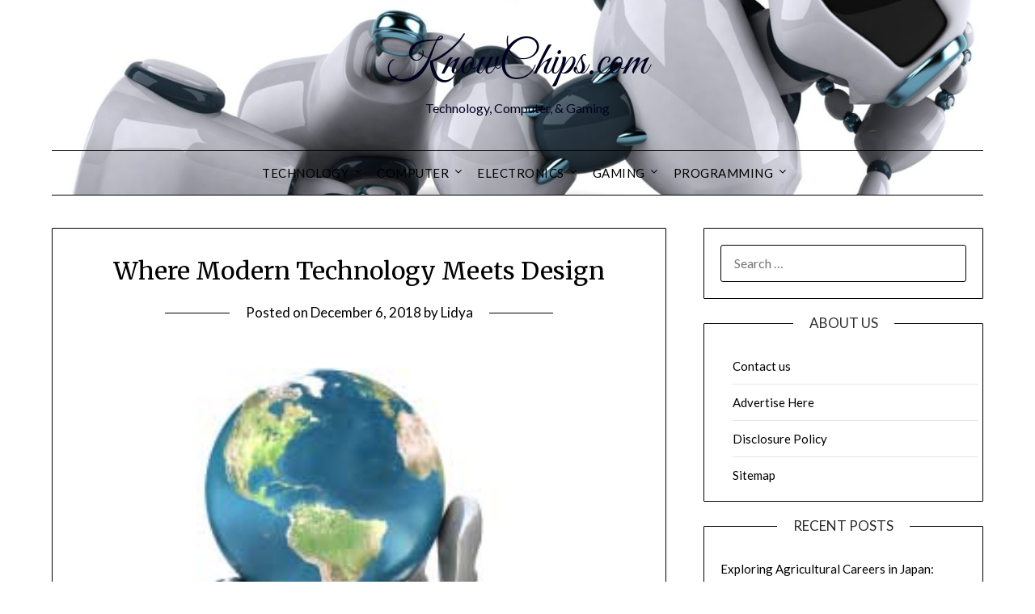

--- FILE ---
content_type: text/html; charset=UTF-8
request_url: https://www.knowchips.com/where-modern-technology-meets-design-3.html
body_size: 15459
content:
<!doctype html>
	<html lang="en-US">
	<head>
		<meta charset="UTF-8">
		<meta name="viewport" content="width=device-width, initial-scale=1">
		<link rel="profile" href="https://gmpg.org/xfn/11">
		<meta name='robots' content='index, follow, max-image-preview:large, max-snippet:-1, max-video-preview:-1' />

	<!-- This site is optimized with the Yoast SEO plugin v26.6 - https://yoast.com/wordpress/plugins/seo/ -->
	<title>Where Modern Technology Meets Design - KnowChips.com</title>
	<link rel="canonical" href="https://www.knowchips.com/where-modern-technology-meets-design-3.html" />
	<meta property="og:locale" content="en_US" />
	<meta property="og:type" content="article" />
	<meta property="og:title" content="Where Modern Technology Meets Design - KnowChips.com" />
	<meta property="og:description" content="TCV partners with CEOs and founders of public and private development-stage technology corporations as they attempt to achieve market leadership. Attacks compromising the information techniques and data safety of each non-public and public organizations have elevated alarmingly in recent years. Jacobs&#8217; cyber security consultants apply a variety of technologies, processes, and practices to guard knowledge..." />
	<meta property="og:url" content="https://www.knowchips.com/where-modern-technology-meets-design-3.html" />
	<meta property="og:site_name" content="KnowChips.com" />
	<meta property="article:published_time" content="2018-12-06T22:02:50+00:00" />
	<meta property="og:image" content="http://2.bp.blogspot.com/-ymP55iOzOgI/TevNz-die0I/AAAAAAAABIQ/chh5TAQbF4I/s1600/Assistive+technology.jpg" />
	<meta name="author" content="Lidya" />
	<meta name="twitter:card" content="summary_large_image" />
	<meta name="twitter:label1" content="Written by" />
	<meta name="twitter:data1" content="Lidya" />
	<meta name="twitter:label2" content="Est. reading time" />
	<meta name="twitter:data2" content="2 minutes" />
	<script type="application/ld+json" class="yoast-schema-graph">{"@context":"https://schema.org","@graph":[{"@type":"WebPage","@id":"https://www.knowchips.com/where-modern-technology-meets-design-3.html","url":"https://www.knowchips.com/where-modern-technology-meets-design-3.html","name":"Where Modern Technology Meets Design - KnowChips.com","isPartOf":{"@id":"https://www.knowchips.com/#website"},"primaryImageOfPage":{"@id":"https://www.knowchips.com/where-modern-technology-meets-design-3.html#primaryimage"},"image":{"@id":"https://www.knowchips.com/where-modern-technology-meets-design-3.html#primaryimage"},"thumbnailUrl":"http://2.bp.blogspot.com/-ymP55iOzOgI/TevNz-die0I/AAAAAAAABIQ/chh5TAQbF4I/s1600/Assistive+technology.jpg","datePublished":"2018-12-06T22:02:50+00:00","author":{"@id":"https://www.knowchips.com/#/schema/person/bfc046daf7ede66afcfde84f1e2cf8ef"},"breadcrumb":{"@id":"https://www.knowchips.com/where-modern-technology-meets-design-3.html#breadcrumb"},"inLanguage":"en-US","potentialAction":[{"@type":"ReadAction","target":["https://www.knowchips.com/where-modern-technology-meets-design-3.html"]}]},{"@type":"ImageObject","inLanguage":"en-US","@id":"https://www.knowchips.com/where-modern-technology-meets-design-3.html#primaryimage","url":"http://2.bp.blogspot.com/-ymP55iOzOgI/TevNz-die0I/AAAAAAAABIQ/chh5TAQbF4I/s1600/Assistive+technology.jpg","contentUrl":"http://2.bp.blogspot.com/-ymP55iOzOgI/TevNz-die0I/AAAAAAAABIQ/chh5TAQbF4I/s1600/Assistive+technology.jpg"},{"@type":"BreadcrumbList","@id":"https://www.knowchips.com/where-modern-technology-meets-design-3.html#breadcrumb","itemListElement":[{"@type":"ListItem","position":1,"name":"Home","item":"https://www.knowchips.com/"},{"@type":"ListItem","position":2,"name":"Where Modern Technology Meets Design"}]},{"@type":"WebSite","@id":"https://www.knowchips.com/#website","url":"https://www.knowchips.com/","name":"KnowChips.com","description":"Technology, Computer, &amp; Gaming","potentialAction":[{"@type":"SearchAction","target":{"@type":"EntryPoint","urlTemplate":"https://www.knowchips.com/?s={search_term_string}"},"query-input":{"@type":"PropertyValueSpecification","valueRequired":true,"valueName":"search_term_string"}}],"inLanguage":"en-US"},{"@type":"Person","@id":"https://www.knowchips.com/#/schema/person/bfc046daf7ede66afcfde84f1e2cf8ef","name":"Lidya","image":{"@type":"ImageObject","inLanguage":"en-US","@id":"https://www.knowchips.com/#/schema/person/image/","url":"https://secure.gravatar.com/avatar/04db4b0b305a75ca176267764b002fd69c4756ed10a406255e915058c267bf2e?s=96&d=mm&r=g","contentUrl":"https://secure.gravatar.com/avatar/04db4b0b305a75ca176267764b002fd69c4756ed10a406255e915058c267bf2e?s=96&d=mm&r=g","caption":"Lidya"},"url":"https://www.knowchips.com/author/lidya"}]}</script>
	<!-- / Yoast SEO plugin. -->


<link rel='dns-prefetch' href='//fonts.googleapis.com' />
<link rel="alternate" type="application/rss+xml" title="KnowChips.com &raquo; Feed" href="https://www.knowchips.com/feed" />
<link rel="alternate" title="oEmbed (JSON)" type="application/json+oembed" href="https://www.knowchips.com/wp-json/oembed/1.0/embed?url=https%3A%2F%2Fwww.knowchips.com%2Fwhere-modern-technology-meets-design-3.html" />
<link rel="alternate" title="oEmbed (XML)" type="text/xml+oembed" href="https://www.knowchips.com/wp-json/oembed/1.0/embed?url=https%3A%2F%2Fwww.knowchips.com%2Fwhere-modern-technology-meets-design-3.html&#038;format=xml" />
<style id='wp-img-auto-sizes-contain-inline-css' type='text/css'>
img:is([sizes=auto i],[sizes^="auto," i]){contain-intrinsic-size:3000px 1500px}
/*# sourceURL=wp-img-auto-sizes-contain-inline-css */
</style>
<style id='wp-emoji-styles-inline-css' type='text/css'>

	img.wp-smiley, img.emoji {
		display: inline !important;
		border: none !important;
		box-shadow: none !important;
		height: 1em !important;
		width: 1em !important;
		margin: 0 0.07em !important;
		vertical-align: -0.1em !important;
		background: none !important;
		padding: 0 !important;
	}
/*# sourceURL=wp-emoji-styles-inline-css */
</style>
<style id='wp-block-library-inline-css' type='text/css'>
:root{--wp-block-synced-color:#7a00df;--wp-block-synced-color--rgb:122,0,223;--wp-bound-block-color:var(--wp-block-synced-color);--wp-editor-canvas-background:#ddd;--wp-admin-theme-color:#007cba;--wp-admin-theme-color--rgb:0,124,186;--wp-admin-theme-color-darker-10:#006ba1;--wp-admin-theme-color-darker-10--rgb:0,107,160.5;--wp-admin-theme-color-darker-20:#005a87;--wp-admin-theme-color-darker-20--rgb:0,90,135;--wp-admin-border-width-focus:2px}@media (min-resolution:192dpi){:root{--wp-admin-border-width-focus:1.5px}}.wp-element-button{cursor:pointer}:root .has-very-light-gray-background-color{background-color:#eee}:root .has-very-dark-gray-background-color{background-color:#313131}:root .has-very-light-gray-color{color:#eee}:root .has-very-dark-gray-color{color:#313131}:root .has-vivid-green-cyan-to-vivid-cyan-blue-gradient-background{background:linear-gradient(135deg,#00d084,#0693e3)}:root .has-purple-crush-gradient-background{background:linear-gradient(135deg,#34e2e4,#4721fb 50%,#ab1dfe)}:root .has-hazy-dawn-gradient-background{background:linear-gradient(135deg,#faaca8,#dad0ec)}:root .has-subdued-olive-gradient-background{background:linear-gradient(135deg,#fafae1,#67a671)}:root .has-atomic-cream-gradient-background{background:linear-gradient(135deg,#fdd79a,#004a59)}:root .has-nightshade-gradient-background{background:linear-gradient(135deg,#330968,#31cdcf)}:root .has-midnight-gradient-background{background:linear-gradient(135deg,#020381,#2874fc)}:root{--wp--preset--font-size--normal:16px;--wp--preset--font-size--huge:42px}.has-regular-font-size{font-size:1em}.has-larger-font-size{font-size:2.625em}.has-normal-font-size{font-size:var(--wp--preset--font-size--normal)}.has-huge-font-size{font-size:var(--wp--preset--font-size--huge)}.has-text-align-center{text-align:center}.has-text-align-left{text-align:left}.has-text-align-right{text-align:right}.has-fit-text{white-space:nowrap!important}#end-resizable-editor-section{display:none}.aligncenter{clear:both}.items-justified-left{justify-content:flex-start}.items-justified-center{justify-content:center}.items-justified-right{justify-content:flex-end}.items-justified-space-between{justify-content:space-between}.screen-reader-text{border:0;clip-path:inset(50%);height:1px;margin:-1px;overflow:hidden;padding:0;position:absolute;width:1px;word-wrap:normal!important}.screen-reader-text:focus{background-color:#ddd;clip-path:none;color:#444;display:block;font-size:1em;height:auto;left:5px;line-height:normal;padding:15px 23px 14px;text-decoration:none;top:5px;width:auto;z-index:100000}html :where(.has-border-color){border-style:solid}html :where([style*=border-top-color]){border-top-style:solid}html :where([style*=border-right-color]){border-right-style:solid}html :where([style*=border-bottom-color]){border-bottom-style:solid}html :where([style*=border-left-color]){border-left-style:solid}html :where([style*=border-width]){border-style:solid}html :where([style*=border-top-width]){border-top-style:solid}html :where([style*=border-right-width]){border-right-style:solid}html :where([style*=border-bottom-width]){border-bottom-style:solid}html :where([style*=border-left-width]){border-left-style:solid}html :where(img[class*=wp-image-]){height:auto;max-width:100%}:where(figure){margin:0 0 1em}html :where(.is-position-sticky){--wp-admin--admin-bar--position-offset:var(--wp-admin--admin-bar--height,0px)}@media screen and (max-width:600px){html :where(.is-position-sticky){--wp-admin--admin-bar--position-offset:0px}}

/*# sourceURL=wp-block-library-inline-css */
</style><style id='wp-block-heading-inline-css' type='text/css'>
h1:where(.wp-block-heading).has-background,h2:where(.wp-block-heading).has-background,h3:where(.wp-block-heading).has-background,h4:where(.wp-block-heading).has-background,h5:where(.wp-block-heading).has-background,h6:where(.wp-block-heading).has-background{padding:1.25em 2.375em}h1.has-text-align-left[style*=writing-mode]:where([style*=vertical-lr]),h1.has-text-align-right[style*=writing-mode]:where([style*=vertical-rl]),h2.has-text-align-left[style*=writing-mode]:where([style*=vertical-lr]),h2.has-text-align-right[style*=writing-mode]:where([style*=vertical-rl]),h3.has-text-align-left[style*=writing-mode]:where([style*=vertical-lr]),h3.has-text-align-right[style*=writing-mode]:where([style*=vertical-rl]),h4.has-text-align-left[style*=writing-mode]:where([style*=vertical-lr]),h4.has-text-align-right[style*=writing-mode]:where([style*=vertical-rl]),h5.has-text-align-left[style*=writing-mode]:where([style*=vertical-lr]),h5.has-text-align-right[style*=writing-mode]:where([style*=vertical-rl]),h6.has-text-align-left[style*=writing-mode]:where([style*=vertical-lr]),h6.has-text-align-right[style*=writing-mode]:where([style*=vertical-rl]){rotate:180deg}
/*# sourceURL=https://www.knowchips.com/wp-includes/blocks/heading/style.min.css */
</style>
<style id='wp-block-tag-cloud-inline-css' type='text/css'>
.wp-block-tag-cloud{box-sizing:border-box}.wp-block-tag-cloud.aligncenter{justify-content:center;text-align:center}.wp-block-tag-cloud a{display:inline-block;margin-right:5px}.wp-block-tag-cloud span{display:inline-block;margin-left:5px;text-decoration:none}:root :where(.wp-block-tag-cloud.is-style-outline){display:flex;flex-wrap:wrap;gap:1ch}:root :where(.wp-block-tag-cloud.is-style-outline a){border:1px solid;font-size:unset!important;margin-right:0;padding:1ch 2ch;text-decoration:none!important}
/*# sourceURL=https://www.knowchips.com/wp-includes/blocks/tag-cloud/style.min.css */
</style>
<style id='wp-block-paragraph-inline-css' type='text/css'>
.is-small-text{font-size:.875em}.is-regular-text{font-size:1em}.is-large-text{font-size:2.25em}.is-larger-text{font-size:3em}.has-drop-cap:not(:focus):first-letter{float:left;font-size:8.4em;font-style:normal;font-weight:100;line-height:.68;margin:.05em .1em 0 0;text-transform:uppercase}body.rtl .has-drop-cap:not(:focus):first-letter{float:none;margin-left:.1em}p.has-drop-cap.has-background{overflow:hidden}:root :where(p.has-background){padding:1.25em 2.375em}:where(p.has-text-color:not(.has-link-color)) a{color:inherit}p.has-text-align-left[style*="writing-mode:vertical-lr"],p.has-text-align-right[style*="writing-mode:vertical-rl"]{rotate:180deg}
/*# sourceURL=https://www.knowchips.com/wp-includes/blocks/paragraph/style.min.css */
</style>
<style id='global-styles-inline-css' type='text/css'>
:root{--wp--preset--aspect-ratio--square: 1;--wp--preset--aspect-ratio--4-3: 4/3;--wp--preset--aspect-ratio--3-4: 3/4;--wp--preset--aspect-ratio--3-2: 3/2;--wp--preset--aspect-ratio--2-3: 2/3;--wp--preset--aspect-ratio--16-9: 16/9;--wp--preset--aspect-ratio--9-16: 9/16;--wp--preset--color--black: #000000;--wp--preset--color--cyan-bluish-gray: #abb8c3;--wp--preset--color--white: #ffffff;--wp--preset--color--pale-pink: #f78da7;--wp--preset--color--vivid-red: #cf2e2e;--wp--preset--color--luminous-vivid-orange: #ff6900;--wp--preset--color--luminous-vivid-amber: #fcb900;--wp--preset--color--light-green-cyan: #7bdcb5;--wp--preset--color--vivid-green-cyan: #00d084;--wp--preset--color--pale-cyan-blue: #8ed1fc;--wp--preset--color--vivid-cyan-blue: #0693e3;--wp--preset--color--vivid-purple: #9b51e0;--wp--preset--gradient--vivid-cyan-blue-to-vivid-purple: linear-gradient(135deg,rgb(6,147,227) 0%,rgb(155,81,224) 100%);--wp--preset--gradient--light-green-cyan-to-vivid-green-cyan: linear-gradient(135deg,rgb(122,220,180) 0%,rgb(0,208,130) 100%);--wp--preset--gradient--luminous-vivid-amber-to-luminous-vivid-orange: linear-gradient(135deg,rgb(252,185,0) 0%,rgb(255,105,0) 100%);--wp--preset--gradient--luminous-vivid-orange-to-vivid-red: linear-gradient(135deg,rgb(255,105,0) 0%,rgb(207,46,46) 100%);--wp--preset--gradient--very-light-gray-to-cyan-bluish-gray: linear-gradient(135deg,rgb(238,238,238) 0%,rgb(169,184,195) 100%);--wp--preset--gradient--cool-to-warm-spectrum: linear-gradient(135deg,rgb(74,234,220) 0%,rgb(151,120,209) 20%,rgb(207,42,186) 40%,rgb(238,44,130) 60%,rgb(251,105,98) 80%,rgb(254,248,76) 100%);--wp--preset--gradient--blush-light-purple: linear-gradient(135deg,rgb(255,206,236) 0%,rgb(152,150,240) 100%);--wp--preset--gradient--blush-bordeaux: linear-gradient(135deg,rgb(254,205,165) 0%,rgb(254,45,45) 50%,rgb(107,0,62) 100%);--wp--preset--gradient--luminous-dusk: linear-gradient(135deg,rgb(255,203,112) 0%,rgb(199,81,192) 50%,rgb(65,88,208) 100%);--wp--preset--gradient--pale-ocean: linear-gradient(135deg,rgb(255,245,203) 0%,rgb(182,227,212) 50%,rgb(51,167,181) 100%);--wp--preset--gradient--electric-grass: linear-gradient(135deg,rgb(202,248,128) 0%,rgb(113,206,126) 100%);--wp--preset--gradient--midnight: linear-gradient(135deg,rgb(2,3,129) 0%,rgb(40,116,252) 100%);--wp--preset--font-size--small: 13px;--wp--preset--font-size--medium: 20px;--wp--preset--font-size--large: 36px;--wp--preset--font-size--x-large: 42px;--wp--preset--spacing--20: 0.44rem;--wp--preset--spacing--30: 0.67rem;--wp--preset--spacing--40: 1rem;--wp--preset--spacing--50: 1.5rem;--wp--preset--spacing--60: 2.25rem;--wp--preset--spacing--70: 3.38rem;--wp--preset--spacing--80: 5.06rem;--wp--preset--shadow--natural: 6px 6px 9px rgba(0, 0, 0, 0.2);--wp--preset--shadow--deep: 12px 12px 50px rgba(0, 0, 0, 0.4);--wp--preset--shadow--sharp: 6px 6px 0px rgba(0, 0, 0, 0.2);--wp--preset--shadow--outlined: 6px 6px 0px -3px rgb(255, 255, 255), 6px 6px rgb(0, 0, 0);--wp--preset--shadow--crisp: 6px 6px 0px rgb(0, 0, 0);}:where(.is-layout-flex){gap: 0.5em;}:where(.is-layout-grid){gap: 0.5em;}body .is-layout-flex{display: flex;}.is-layout-flex{flex-wrap: wrap;align-items: center;}.is-layout-flex > :is(*, div){margin: 0;}body .is-layout-grid{display: grid;}.is-layout-grid > :is(*, div){margin: 0;}:where(.wp-block-columns.is-layout-flex){gap: 2em;}:where(.wp-block-columns.is-layout-grid){gap: 2em;}:where(.wp-block-post-template.is-layout-flex){gap: 1.25em;}:where(.wp-block-post-template.is-layout-grid){gap: 1.25em;}.has-black-color{color: var(--wp--preset--color--black) !important;}.has-cyan-bluish-gray-color{color: var(--wp--preset--color--cyan-bluish-gray) !important;}.has-white-color{color: var(--wp--preset--color--white) !important;}.has-pale-pink-color{color: var(--wp--preset--color--pale-pink) !important;}.has-vivid-red-color{color: var(--wp--preset--color--vivid-red) !important;}.has-luminous-vivid-orange-color{color: var(--wp--preset--color--luminous-vivid-orange) !important;}.has-luminous-vivid-amber-color{color: var(--wp--preset--color--luminous-vivid-amber) !important;}.has-light-green-cyan-color{color: var(--wp--preset--color--light-green-cyan) !important;}.has-vivid-green-cyan-color{color: var(--wp--preset--color--vivid-green-cyan) !important;}.has-pale-cyan-blue-color{color: var(--wp--preset--color--pale-cyan-blue) !important;}.has-vivid-cyan-blue-color{color: var(--wp--preset--color--vivid-cyan-blue) !important;}.has-vivid-purple-color{color: var(--wp--preset--color--vivid-purple) !important;}.has-black-background-color{background-color: var(--wp--preset--color--black) !important;}.has-cyan-bluish-gray-background-color{background-color: var(--wp--preset--color--cyan-bluish-gray) !important;}.has-white-background-color{background-color: var(--wp--preset--color--white) !important;}.has-pale-pink-background-color{background-color: var(--wp--preset--color--pale-pink) !important;}.has-vivid-red-background-color{background-color: var(--wp--preset--color--vivid-red) !important;}.has-luminous-vivid-orange-background-color{background-color: var(--wp--preset--color--luminous-vivid-orange) !important;}.has-luminous-vivid-amber-background-color{background-color: var(--wp--preset--color--luminous-vivid-amber) !important;}.has-light-green-cyan-background-color{background-color: var(--wp--preset--color--light-green-cyan) !important;}.has-vivid-green-cyan-background-color{background-color: var(--wp--preset--color--vivid-green-cyan) !important;}.has-pale-cyan-blue-background-color{background-color: var(--wp--preset--color--pale-cyan-blue) !important;}.has-vivid-cyan-blue-background-color{background-color: var(--wp--preset--color--vivid-cyan-blue) !important;}.has-vivid-purple-background-color{background-color: var(--wp--preset--color--vivid-purple) !important;}.has-black-border-color{border-color: var(--wp--preset--color--black) !important;}.has-cyan-bluish-gray-border-color{border-color: var(--wp--preset--color--cyan-bluish-gray) !important;}.has-white-border-color{border-color: var(--wp--preset--color--white) !important;}.has-pale-pink-border-color{border-color: var(--wp--preset--color--pale-pink) !important;}.has-vivid-red-border-color{border-color: var(--wp--preset--color--vivid-red) !important;}.has-luminous-vivid-orange-border-color{border-color: var(--wp--preset--color--luminous-vivid-orange) !important;}.has-luminous-vivid-amber-border-color{border-color: var(--wp--preset--color--luminous-vivid-amber) !important;}.has-light-green-cyan-border-color{border-color: var(--wp--preset--color--light-green-cyan) !important;}.has-vivid-green-cyan-border-color{border-color: var(--wp--preset--color--vivid-green-cyan) !important;}.has-pale-cyan-blue-border-color{border-color: var(--wp--preset--color--pale-cyan-blue) !important;}.has-vivid-cyan-blue-border-color{border-color: var(--wp--preset--color--vivid-cyan-blue) !important;}.has-vivid-purple-border-color{border-color: var(--wp--preset--color--vivid-purple) !important;}.has-vivid-cyan-blue-to-vivid-purple-gradient-background{background: var(--wp--preset--gradient--vivid-cyan-blue-to-vivid-purple) !important;}.has-light-green-cyan-to-vivid-green-cyan-gradient-background{background: var(--wp--preset--gradient--light-green-cyan-to-vivid-green-cyan) !important;}.has-luminous-vivid-amber-to-luminous-vivid-orange-gradient-background{background: var(--wp--preset--gradient--luminous-vivid-amber-to-luminous-vivid-orange) !important;}.has-luminous-vivid-orange-to-vivid-red-gradient-background{background: var(--wp--preset--gradient--luminous-vivid-orange-to-vivid-red) !important;}.has-very-light-gray-to-cyan-bluish-gray-gradient-background{background: var(--wp--preset--gradient--very-light-gray-to-cyan-bluish-gray) !important;}.has-cool-to-warm-spectrum-gradient-background{background: var(--wp--preset--gradient--cool-to-warm-spectrum) !important;}.has-blush-light-purple-gradient-background{background: var(--wp--preset--gradient--blush-light-purple) !important;}.has-blush-bordeaux-gradient-background{background: var(--wp--preset--gradient--blush-bordeaux) !important;}.has-luminous-dusk-gradient-background{background: var(--wp--preset--gradient--luminous-dusk) !important;}.has-pale-ocean-gradient-background{background: var(--wp--preset--gradient--pale-ocean) !important;}.has-electric-grass-gradient-background{background: var(--wp--preset--gradient--electric-grass) !important;}.has-midnight-gradient-background{background: var(--wp--preset--gradient--midnight) !important;}.has-small-font-size{font-size: var(--wp--preset--font-size--small) !important;}.has-medium-font-size{font-size: var(--wp--preset--font-size--medium) !important;}.has-large-font-size{font-size: var(--wp--preset--font-size--large) !important;}.has-x-large-font-size{font-size: var(--wp--preset--font-size--x-large) !important;}
/*# sourceURL=global-styles-inline-css */
</style>

<style id='classic-theme-styles-inline-css' type='text/css'>
/*! This file is auto-generated */
.wp-block-button__link{color:#fff;background-color:#32373c;border-radius:9999px;box-shadow:none;text-decoration:none;padding:calc(.667em + 2px) calc(1.333em + 2px);font-size:1.125em}.wp-block-file__button{background:#32373c;color:#fff;text-decoration:none}
/*# sourceURL=/wp-includes/css/classic-themes.min.css */
</style>
<link rel='stylesheet' id='minimalist-writer-parent-style-css' href='https://www.knowchips.com/wp-content/themes/minimalistblogger/style.css?ver=6.9' type='text/css' media='all' />
<link rel='stylesheet' id='minimalist-writer-css' href='https://www.knowchips.com/wp-content/themes/minimalist-writer/style.css?ver=1.3' type='text/css' media='all' />
<link rel='stylesheet' id='Great Vibes-css' href='https://www.knowchips.com/wp-content/fonts/4583849f87dd5fec6e0340c330df18ff.css?ver=6.9' type='text/css' media='all' />
<link rel='stylesheet' id='font-awesome-css' href='https://www.knowchips.com/wp-content/themes/minimalistblogger/css/font-awesome.min.css?ver=6.9' type='text/css' media='all' />
<link rel='stylesheet' id='minimalistblogger-style-css' href='https://www.knowchips.com/wp-content/themes/minimalist-writer/style.css?ver=6.9' type='text/css' media='all' />
<link rel='stylesheet' id='minimalistblogger-google-fonts-css' href='//fonts.googleapis.com/css?family=Lato%3A300%2C400%2C700%2C900%7CMerriweather%3A400%2C700&#038;ver=6.9' type='text/css' media='all' />
<script type="text/javascript" src="https://www.knowchips.com/wp-includes/js/jquery/jquery.min.js?ver=3.7.1" id="jquery-core-js"></script>
<script type="text/javascript" src="https://www.knowchips.com/wp-includes/js/jquery/jquery-migrate.min.js?ver=3.4.1" id="jquery-migrate-js"></script>
<link rel="https://api.w.org/" href="https://www.knowchips.com/wp-json/" /><link rel="alternate" title="JSON" type="application/json" href="https://www.knowchips.com/wp-json/wp/v2/posts/188" /><link rel="EditURI" type="application/rsd+xml" title="RSD" href="https://www.knowchips.com/xmlrpc.php?rsd" />
<meta name="generator" content="WordPress 6.9" />
<link rel='shortlink' href='https://www.knowchips.com/?p=188' />

		<style type="text/css">
									body, .site, .swidgets-wrap h3, .post-data-text { background: ; }
			.site-title a, .site-description { color: ; }
			.sheader { background-color: ; }
			.super-menu, #smobile-menu, .primary-menu, .primary-menu ul li ul.children, .primary-menu ul li ul.sub-menu { background-color: ; }
			.main-navigation ul li a, .main-navigation ul li .sub-arrow, .super-menu .toggle-mobile-menu,.toggle-mobile-menu:before, .mobile-menu-active .smenu-hide { color: ; }
			#smobile-menu.show .main-navigation ul ul.children.active, #smobile-menu.show .main-navigation ul ul.sub-menu.active, #smobile-menu.show .main-navigation ul li, .smenu-hide.toggle-mobile-menu.menu-toggle, #smobile-menu.show .main-navigation ul li, .primary-menu ul li ul.children li, .primary-menu ul li ul.sub-menu li, .primary-menu .pmenu, .super-menu { border-color: ; border-bottom-color: ; }
			#secondary .widget h3, #secondary .widget h3 a, #secondary .widget h4, #secondary .widget h1, #secondary .widget h2, #secondary .widget h5, #secondary .widget h6 { color: ; }
			#secondary .widget a, #secondary a, #secondary .widget li a , #secondary span.sub-arrow{ color: ; }
			#secondary, #secondary .widget, #secondary .widget p, #secondary .widget li, .widget time.rpwe-time.published { color: ; }
			#secondary .swidgets-wrap, #secondary .widget ul li, .featured-sidebar .search-field { border-color: ; }
			.site-info, .footer-column-three input.search-submit, .footer-column-three p, .footer-column-three li, .footer-column-three td, .footer-column-three th, .footer-column-three caption { color: ; }
			.footer-column-three h3, .footer-column-three h4, .footer-column-three h5, .footer-column-three h6, .footer-column-three h1, .footer-column-three h2, .footer-column-three h4, .footer-column-three h3 a { color: ; }
			.footer-column-three a, .footer-column-three li a, .footer-column-three .widget a, .footer-column-three .sub-arrow { color: ; }
			.footer-column-three h3:after { background: ; }
			.site-info, .widget ul li, .footer-column-three input.search-field, .footer-column-three input.search-submit { border-color: ; }
			.site-footer { background-color: ; }
			.archive .page-header h1, .blogposts-list h2 a, .blogposts-list h2 a:hover, .blogposts-list h2 a:active, .search-results h1.page-title { color: ; }
			.blogposts-list .post-data-text, .blogposts-list .post-data-text a{ color: ; }
			.blog .tag-cat-container, .blog .tag-cat-container a, .blogposts-list p { color: ; }
			.page-numbers li a, .blogposts-list .blogpost-button { background: ; }
			.page-numbers li a, .blogposts-list .blogpost-button, span.page-numbers.dots, .page-numbers.current, .page-numbers li a:hover { color: ; }
			.blog .tag-cat-container a, .archive .page-header h1, .search-results h1.page-title, .blogposts-list.fbox, span.page-numbers.dots, .page-numbers li a, .page-numbers.current { border-color: ; }
			.blogposts-list .post-data-divider { background: ; }
			.page .comments-area .comment-author, .page .comments-area .comment-author a, .page .comments-area .comments-title, .page .content-area h1, .page .content-area h2, .page .content-area h3, .page .content-area h4, .page .content-area h5, .page .content-area h6, .page .content-area th, .single  .comments-area .comment-author, .single .comments-area .comment-author a, .single .comments-area .comments-title, .single .content-area h1, .single .content-area h2, .single .content-area h3, .single .content-area h4, .single .content-area h5, .single .content-area h6, .single .content-area th, .search-no-results h1, .error404 h1 { color: ; }
			.single .post-data-text, .page .post-data-text, .page .post-data-text a, .single .post-data-text a, .comments-area .comment-meta .comment-metadata a { color: ; }
			.page .content-area p, .page article, .page .content-area table, .page .content-area dd, .page .content-area dt, .page .content-area address, .page .content-area .entry-content, .page .content-area li, .page .content-area ol, .single .content-area p, .single article, .single .content-area table, .single .content-area dd, .single .content-area dt, .single .content-area address, .single .entry-content, .single .content-area li, .single .content-area ol, .search-no-results .page-content p { color: ; }
			.single .tag-cat-container a, .page .tag-cat-container a, .single .entry-content a, .page .entry-content a, .comment-content a, .comments-area .reply a, .logged-in-as a, .comments-area .comment-respond a { color: ; }
			.comments-area p.form-submit input { background: ; }
			.error404 .page-content p, .error404 input.search-submit, .search-no-results input.search-submit { color: ; }
			.page .tag-cat-container a, .single .tag-cat-container a,.page .comments-area, .page article.fbox, .page article tr, .page .comments-area ol.comment-list ol.children li, .page .comments-area ol.comment-list .comment, .single .comments-area, .single article.fbox, .single article tr, .comments-area ol.comment-list ol.children li, .comments-area ol.comment-list .comment, .error404 main#main, .error404 .search-form label, .search-no-results .search-form label, .error404 input.search-submit, .search-no-results input.search-submit, .error404 main#main, .search-no-results section.fbox.no-results.not-found{ border-color: ; }
			.single .post-data-divider, .page .post-data-divider { background: ; }
			.single .comments-area p.form-submit input, .page .comments-area p.form-submit input { color: ; }
			.bottom-header-wrapper { padding-top: px; }
			.bottom-header-wrapper { padding-bottom: px; }
			.bottom-header-wrapper { background: ; }
			.bottom-header-wrapper *{ color: ; }
			.header-widget a, .header-widget li a, .header-widget i.fa { color: ; }
			.header-widget, .header-widget p, .header-widget li, .header-widget .textwidget { color: ; }
			.header-widget .widget-title, .header-widget h1, .header-widget h3, .header-widget h2, .header-widget h4, .header-widget h5, .header-widget h6{ color: ; }
			.header-widget.swidgets-wrap, .header-widget ul li, .header-widget .search-field { border-color: ; }
		</style>
	
		<style type="text/css">
			body, 
			.site, 
			.swidgets-wrap h3, 
			.post-data-text { background: ; }

			.site-title a, 
			.site-description { color: ; }

			.sheader { background:  }
		</style>
			<style type="text/css">
			.sheader {
				background-image: url(https://www.knowchips.com/wp-content/uploads/2025/04/cropped-dream-house-2.jpg);
				background-size: cover;
			}



			
			https://www.knowchips.com/wp-content/uploads/2025/04/cropped-dream-house-2.jpg"
							.site-title a,
				.site-description {
					color: #000000;
				}
					</style>
		<link rel="icon" href="https://www.knowchips.com/wp-content/uploads/2018/05/cropped-t-32x32.png" sizes="32x32" />
<link rel="icon" href="https://www.knowchips.com/wp-content/uploads/2018/05/cropped-t-192x192.png" sizes="192x192" />
<link rel="apple-touch-icon" href="https://www.knowchips.com/wp-content/uploads/2018/05/cropped-t-180x180.png" />
<meta name="msapplication-TileImage" content="https://www.knowchips.com/wp-content/uploads/2018/05/cropped-t-270x270.png" />
	</head>

	<body class="wp-singular post-template-default single single-post postid-188 single-format-standard wp-theme-minimalistblogger wp-child-theme-minimalist-writer header-image">
		<div id="page" class="site">

			<header id="masthead" class="sheader site-header clearfix">
				<div class="content-wrap">
					
					
						<div class="site-branding">

														<p class="site-title"><a href="https://www.knowchips.com/" rel="home">KnowChips.com</a></p>
														<p class="site-description">Technology, Computer, &amp; Gaming</p>
							
					</div><!-- .site-branding -->

					
			</div>
			<nav id="primary-site-navigation" class="primary-menu main-navigation clearfix">

				<a href="#" id="pull" class="smenu-hide toggle-mobile-menu menu-toggle" aria-controls="secondary-menu" aria-expanded="false">Menu					
				</a>


				<div class="content-wrap text-center">
					<div class="center-main-menu">


						<div class="menu-secondary-menu-container"><ul id="primary-menu" class="pmenu"><li id="menu-item-1126" class="menu-item menu-item-type-taxonomy menu-item-object-category menu-item-has-children menu-item-1126"><a href="https://www.knowchips.com/category/technology">Technology</a>
<ul class="sub-menu">
	<li id="menu-item-1128" class="menu-item menu-item-type-taxonomy menu-item-object-category menu-item-1128"><a href="https://www.knowchips.com/category/science-and-technology">science and technology</a></li>
	<li id="menu-item-1129" class="menu-item menu-item-type-taxonomy menu-item-object-category menu-item-1129"><a href="https://www.knowchips.com/category/tech">tech</a></li>
	<li id="menu-item-1130" class="menu-item menu-item-type-taxonomy menu-item-object-category menu-item-1130"><a href="https://www.knowchips.com/category/tech-news">tech news</a></li>
	<li id="menu-item-1132" class="menu-item menu-item-type-taxonomy menu-item-object-category menu-item-1132"><a href="https://www.knowchips.com/category/technology-definition">technology definition</a></li>
</ul>
</li>
<li id="menu-item-133" class="menu-item menu-item-type-taxonomy menu-item-object-category menu-item-has-children menu-item-133"><a href="https://www.knowchips.com/category/computer">Computer</a>
<ul class="sub-menu">
	<li id="menu-item-134" class="menu-item menu-item-type-taxonomy menu-item-object-category menu-item-134"><a href="https://www.knowchips.com/category/computer/computer-product">computer product</a></li>
	<li id="menu-item-136" class="menu-item menu-item-type-taxonomy menu-item-object-category menu-item-136"><a href="https://www.knowchips.com/category/computer/laptop-article">laptop article</a></li>
	<li id="menu-item-137" class="menu-item menu-item-type-taxonomy menu-item-object-category menu-item-137"><a href="https://www.knowchips.com/category/computer/notebook-article">notebook article</a></li>
	<li id="menu-item-138" class="menu-item menu-item-type-taxonomy menu-item-object-category menu-item-138"><a href="https://www.knowchips.com/category/computer/pc-article">pc article</a></li>
	<li id="menu-item-135" class="menu-item menu-item-type-taxonomy menu-item-object-category menu-item-135"><a href="https://www.knowchips.com/category/computer/computer-services">computer services</a></li>
</ul>
</li>
<li id="menu-item-139" class="menu-item menu-item-type-taxonomy menu-item-object-category menu-item-has-children menu-item-139"><a href="https://www.knowchips.com/category/electronics">Electronics</a>
<ul class="sub-menu">
	<li id="menu-item-143" class="menu-item menu-item-type-taxonomy menu-item-object-category menu-item-143"><a href="https://www.knowchips.com/category/electronics/e-commerce">e commerce</a></li>
	<li id="menu-item-140" class="menu-item menu-item-type-taxonomy menu-item-object-category menu-item-140"><a href="https://www.knowchips.com/category/electronics/artificial-intelligence">artificial intelligence</a></li>
	<li id="menu-item-141" class="menu-item menu-item-type-taxonomy menu-item-object-category menu-item-141"><a href="https://www.knowchips.com/category/electronics/computer-hardware">computer hardware</a></li>
	<li id="menu-item-142" class="menu-item menu-item-type-taxonomy menu-item-object-category menu-item-142"><a href="https://www.knowchips.com/category/electronics/computer-software">computer software</a></li>
</ul>
</li>
<li id="menu-item-144" class="menu-item menu-item-type-taxonomy menu-item-object-category current-post-ancestor menu-item-has-children menu-item-144"><a href="https://www.knowchips.com/category/gaming">Gaming</a>
<ul class="sub-menu">
	<li id="menu-item-147" class="menu-item menu-item-type-taxonomy menu-item-object-category current-post-ancestor current-menu-parent current-post-parent menu-item-147"><a href="https://www.knowchips.com/category/gaming/gaming-gadgets">gaming gadgets</a></li>
	<li id="menu-item-149" class="menu-item menu-item-type-taxonomy menu-item-object-category menu-item-149"><a href="https://www.knowchips.com/category/gaming/pc-gaming">PC Gaming</a></li>
	<li id="menu-item-146" class="menu-item menu-item-type-taxonomy menu-item-object-category menu-item-146"><a href="https://www.knowchips.com/category/gaming/games">games</a></li>
	<li id="menu-item-145" class="menu-item menu-item-type-taxonomy menu-item-object-category menu-item-145"><a href="https://www.knowchips.com/category/gaming/free-games">free games</a></li>
	<li id="menu-item-148" class="menu-item menu-item-type-taxonomy menu-item-object-category menu-item-148"><a href="https://www.knowchips.com/category/gaming/online-games">online games</a></li>
</ul>
</li>
<li id="menu-item-150" class="menu-item menu-item-type-taxonomy menu-item-object-category menu-item-has-children menu-item-150"><a href="https://www.knowchips.com/category/programming">Programming</a>
<ul class="sub-menu">
	<li id="menu-item-152" class="menu-item menu-item-type-taxonomy menu-item-object-category menu-item-152"><a href="https://www.knowchips.com/category/programming/programming-languages">programming languages</a></li>
	<li id="menu-item-151" class="menu-item menu-item-type-taxonomy menu-item-object-category menu-item-151"><a href="https://www.knowchips.com/category/programming/computer-programming">computer programming</a></li>
	<li id="menu-item-153" class="menu-item menu-item-type-taxonomy menu-item-object-category menu-item-153"><a href="https://www.knowchips.com/category/programming/programming-software">programming software</a></li>
</ul>
</li>
</ul></div>						
						
												</div>
				</div>

			</nav><!-- #primary-site-navigation -->

			<div class="super-menu clearfix">
				<div class="super-menu-inner">
					<a href="#" id="pull" class="toggle-mobile-menu menu-toggle" aria-controls="secondary-menu" aria-expanded="false">Menu</a>
									</div>
			</div>

			<div id="mobile-menu-overlay"></div>

		</header>


					<!-- Image banner -->
			
		<!-- / Image banner -->

	


<div class="content-wrap">

	
		<!-- Upper widgets -->
		<div class="header-widgets-wrapper">
			
			
					</div>
		<!-- / Upper widgets -->
	
</div>

<div id="content" class="site-content clearfix">
	<div class="content-wrap">

<div id="primary" class="featured-content content-area">
	<main id="main" class="site-main">

		
<article id="post-188" class="posts-entry fbox post-188 post type-post status-publish format-standard hentry category-gaming-gadgets tag-design tag-meets tag-modern tag-technology tag-where">
			<header class="entry-header">
		<h1 class="entry-title">Where Modern Technology Meets Design</h1>		<div class="entry-meta">
			<div class="blog-data-wrapper">
				<div class="post-data-divider"></div>
				<div class="post-data-positioning">
					<div class="post-data-text">
						<span class="posted-on">Posted on <a href="https://www.knowchips.com/where-modern-technology-meets-design-3.html" rel="bookmark"><time class="entry-date published" datetime="2018-12-06T22:02:50+00:00">December 6, 2018</time><time class="updated" datetime="2018-05-24T07:41:42+00:00">May 24, 2018</time></a></span><span class="byline"> by <span class="author vcard"><a class="url fn n" href="https://www.knowchips.com/author/lidya">Lidya</a></span></span>					</div>
				</div>
			</div>
		</div><!-- .entry-meta -->
			</header><!-- .entry-header -->

	<div class="entry-content">
		<p><img decoding="async" class='wp-post-image' style='float:left;margin-right:10px;' src="https://2.bp.blogspot.com/-ymP55iOzOgI/TevNz-die0I/AAAAAAAABIQ/chh5TAQbF4I/s1600/Assistive+technology.jpg" width="1026px" alt="technology">TCV partners with CEOs and founders of public and private development-stage technology corporations as they attempt to achieve market leadership. Attacks compromising the information techniques and data safety of each non-public and public organizations have elevated alarmingly in recent years. Jacobs&#8217; cyber security consultants apply a variety of technologies, processes, and practices to guard knowledge centers, networks, and laptop techniques from attack, harm, or unauthorized access. We&#8217;re adept at working with traditional safety architectures in addition to meeting the challenges posed by virtualized and cloud-computing environments. Jacobs&#8217; specialists develop and apply identification management and access management methods; allow cross-domain solutions; perform vulnerability analysis and penetration testing; and certify and accredit the security energy of programs. As well as, in contrast to most cyber security suppliers, we additionally tune systems for best performance.</p>
<p>The state of Alaska understands that safety is a follow that requires a cycle of enchancment with a view to keep forward of malicious actors and unintended outcomes. On Could 10th, the Alaska Home State Affairs Committee known as a listening to on election safety with the goal of analyzing how the state can continue to keep up the integrity of its election system and the arrogance of its voters. Alaska already practices a solid technique of defense-in-depth to guard its IT programs, and I really useful two-factor authentication as a technique to withstand phishing attempts, warned of the possibly crippling impacts of ransomware, and identified free companies to help ensure that respectable visitors to the reporting website usually are not impeded by malicious site visitors generated by a DDoS assault.</p>
<p>Our purchasers must make sure that the sea programs they create are protected, environment friendly, and effective, so they appear to us to provide high quality, worth, and integrity in the work that we ship. Jacobs focuses on providing our shoppers with help in the growth, testing, analysis, and upkeep of their sea-based defense applied sciences.</p>
<p>Governments can strain technology firms toward humane business models by together with the negative externalities of attention extraction on their steadiness sheets, and creating better protections for shoppers. We are advising governments on sensible policies and better user protections.</p>
<p>Optimistic assumptions are made by proponents of ideologies reminiscent of transhumanism and singularitarianism , which view technological improvement as usually having useful effects for the society and the human situation. In these ideologies, technological development is morally good.</p>
<p>Innovation is born out of analysis and knowledge. The consumer technology industry depends on CTA for reducing-edge market research and ahead-wanting trade standards. Financial markets and world economies flip to CTA as the authoritative source for complete and timely intelligence.</p>

		
		<div class="tag-cat-container">
			<span class="tag-cat-container-strings"> Category:</span> <a href="https://www.knowchips.com/category/gaming/gaming-gadgets" rel="category tag">gaming gadgets</a>		</div>
	</div><!-- .entry-content -->
</article><!-- #post-188 -->
<div class="mb_singlepost_nav">
	<nav class="navigation post-navigation" aria-label="Posts">
		<h2 class="screen-reader-text">Post navigation</h2>
		<div class="nav-links"><div class="nav-previous"><a href="https://www.knowchips.com/technology-articles-technological-news-5.html" rel="prev">← Technology Articles, Technological News</a></div><div class="nav-next"><a href="https://www.knowchips.com/residence-4.html" rel="next">Residence →</a></div></div>
	</nav></div>
	</main><!-- #main -->
</div><!-- #primary -->


<aside id="secondary" class="featured-sidebar widget-area">
	<section id="search-2" class="fbox swidgets-wrap widget widget_search"><form role="search" method="get" class="search-form" action="https://www.knowchips.com/">
				<label>
					<span class="screen-reader-text">Search for:</span>
					<input type="search" class="search-field" placeholder="Search &hellip;" value="" name="s" />
				</label>
				<input type="submit" class="search-submit" value="Search" />
			</form></section><section id="nav_menu-2" class="fbox swidgets-wrap widget widget_nav_menu"><div class="swidget"><div class="sidebar-title-border"><h3 class="widget-title">About Us</h3></div></div><div class="menu-about-us-container"><ul id="menu-about-us" class="menu"><li id="menu-item-17" class="menu-item menu-item-type-post_type menu-item-object-page menu-item-17"><a href="https://www.knowchips.com/contact-us">Contact us</a></li>
<li id="menu-item-16" class="menu-item menu-item-type-post_type menu-item-object-page menu-item-16"><a href="https://www.knowchips.com/advertise-here">Advertise Here</a></li>
<li id="menu-item-15" class="menu-item menu-item-type-post_type menu-item-object-page menu-item-15"><a href="https://www.knowchips.com/disclosure-policy">Disclosure Policy</a></li>
<li id="menu-item-14" class="menu-item menu-item-type-post_type menu-item-object-page menu-item-14"><a href="https://www.knowchips.com/sitemap">Sitemap</a></li>
</ul></div></section>
		<section id="recent-posts-2" class="fbox swidgets-wrap widget widget_recent_entries">
		<div class="swidget"><div class="sidebar-title-border"><h3 class="widget-title">Recent Posts</h3></div></div>
		<ul>
											<li>
					<a href="https://www.knowchips.com/exploring-agricultural-careers-in-japan-farming-opportunities-and-rural-living.html">Exploring Agricultural Careers in Japan: Farming Opportunities and Rural Living</a>
									</li>
											<li>
					<a href="https://www.knowchips.com/smart-ways-to-grow-your-revenue-as-a-hosting-reseller.html">Smart Ways to Grow Your Revenue as a Hosting Reseller</a>
									</li>
											<li>
					<a href="https://www.knowchips.com/understanding-the-importance-of-battery-recycling.html">Understanding the Importance of Battery Recycling</a>
									</li>
											<li>
					<a href="https://www.knowchips.com/top-marketing-tips-to-grow-your-reseller-hosting-brand.html">Top Marketing Tips to Grow Your Reseller Hosting Brand</a>
									</li>
											<li>
					<a href="https://www.knowchips.com/investing-in-your-hr-career-understanding-entry-level-qualifications.html">Investing in Your HR Career: Understanding Entry-Level Qualifications</a>
									</li>
											<li>
					<a href="https://www.knowchips.com/the-bitter-sweetness-of-working-in-japan-challenges-and-how-foreign-workers-adapt.html">The Bitter Sweetness of Working in Japan: Challenges and How Foreign Workers Adapt!</a>
									</li>
											<li>
					<a href="https://www.knowchips.com/12-best-practices-for-creating-an-effective-employee-onboarding-process.html">12 Best Practices for Creating an Effective Employee Onboarding Process</a>
									</li>
											<li>
					<a href="https://www.knowchips.com/understanding-data-cabling-a-beginners-guide-to-network-infrastructure.html">Understanding Data Cabling: A Beginner’s Guide to Network Infrastructure</a>
									</li>
											<li>
					<a href="https://www.knowchips.com/should-you-choose-a-new-domain-extension-for-your-website.html">Should You Choose a New Domain Extension For Your Website?</a>
									</li>
											<li>
					<a href="https://www.knowchips.com/essential-dedicated-hosting-features-for-your-website.html">Essential Dedicated Hosting Features For Your Website</a>
									</li>
					</ul>

		</section><section id="archives-2" class="fbox swidgets-wrap widget widget_archive"><div class="swidget"><div class="sidebar-title-border"><h3 class="widget-title">Archives</h3></div></div>		<label class="screen-reader-text" for="archives-dropdown-2">Archives</label>
		<select id="archives-dropdown-2" name="archive-dropdown">
			
			<option value="">Select Month</option>
				<option value='https://www.knowchips.com/2026/01'> January 2026 </option>
	<option value='https://www.knowchips.com/2025/11'> November 2025 </option>
	<option value='https://www.knowchips.com/2025/09'> September 2025 </option>
	<option value='https://www.knowchips.com/2025/07'> July 2025 </option>
	<option value='https://www.knowchips.com/2025/03'> March 2025 </option>
	<option value='https://www.knowchips.com/2025/01'> January 2025 </option>
	<option value='https://www.knowchips.com/2024/12'> December 2024 </option>
	<option value='https://www.knowchips.com/2024/11'> November 2024 </option>
	<option value='https://www.knowchips.com/2024/10'> October 2024 </option>
	<option value='https://www.knowchips.com/2024/07'> July 2024 </option>
	<option value='https://www.knowchips.com/2024/05'> May 2024 </option>
	<option value='https://www.knowchips.com/2024/03'> March 2024 </option>
	<option value='https://www.knowchips.com/2024/02'> February 2024 </option>
	<option value='https://www.knowchips.com/2024/01'> January 2024 </option>
	<option value='https://www.knowchips.com/2023/09'> September 2023 </option>
	<option value='https://www.knowchips.com/2023/06'> June 2023 </option>
	<option value='https://www.knowchips.com/2022/12'> December 2022 </option>
	<option value='https://www.knowchips.com/2022/11'> November 2022 </option>
	<option value='https://www.knowchips.com/2022/10'> October 2022 </option>
	<option value='https://www.knowchips.com/2022/09'> September 2022 </option>
	<option value='https://www.knowchips.com/2022/08'> August 2022 </option>
	<option value='https://www.knowchips.com/2022/06'> June 2022 </option>
	<option value='https://www.knowchips.com/2022/05'> May 2022 </option>
	<option value='https://www.knowchips.com/2022/04'> April 2022 </option>
	<option value='https://www.knowchips.com/2022/03'> March 2022 </option>
	<option value='https://www.knowchips.com/2022/02'> February 2022 </option>
	<option value='https://www.knowchips.com/2022/01'> January 2022 </option>
	<option value='https://www.knowchips.com/2021/12'> December 2021 </option>
	<option value='https://www.knowchips.com/2021/11'> November 2021 </option>
	<option value='https://www.knowchips.com/2021/10'> October 2021 </option>
	<option value='https://www.knowchips.com/2021/09'> September 2021 </option>
	<option value='https://www.knowchips.com/2021/08'> August 2021 </option>
	<option value='https://www.knowchips.com/2021/07'> July 2021 </option>
	<option value='https://www.knowchips.com/2021/06'> June 2021 </option>
	<option value='https://www.knowchips.com/2021/05'> May 2021 </option>
	<option value='https://www.knowchips.com/2021/04'> April 2021 </option>
	<option value='https://www.knowchips.com/2021/03'> March 2021 </option>
	<option value='https://www.knowchips.com/2021/02'> February 2021 </option>
	<option value='https://www.knowchips.com/2021/01'> January 2021 </option>
	<option value='https://www.knowchips.com/2020/12'> December 2020 </option>
	<option value='https://www.knowchips.com/2020/11'> November 2020 </option>
	<option value='https://www.knowchips.com/2020/10'> October 2020 </option>
	<option value='https://www.knowchips.com/2020/09'> September 2020 </option>
	<option value='https://www.knowchips.com/2020/08'> August 2020 </option>
	<option value='https://www.knowchips.com/2020/07'> July 2020 </option>
	<option value='https://www.knowchips.com/2020/06'> June 2020 </option>
	<option value='https://www.knowchips.com/2020/05'> May 2020 </option>
	<option value='https://www.knowchips.com/2020/04'> April 2020 </option>
	<option value='https://www.knowchips.com/2020/03'> March 2020 </option>
	<option value='https://www.knowchips.com/2020/02'> February 2020 </option>
	<option value='https://www.knowchips.com/2020/01'> January 2020 </option>
	<option value='https://www.knowchips.com/2019/12'> December 2019 </option>
	<option value='https://www.knowchips.com/2019/11'> November 2019 </option>
	<option value='https://www.knowchips.com/2019/10'> October 2019 </option>
	<option value='https://www.knowchips.com/2019/09'> September 2019 </option>
	<option value='https://www.knowchips.com/2019/08'> August 2019 </option>
	<option value='https://www.knowchips.com/2019/07'> July 2019 </option>
	<option value='https://www.knowchips.com/2019/06'> June 2019 </option>
	<option value='https://www.knowchips.com/2019/05'> May 2019 </option>
	<option value='https://www.knowchips.com/2019/04'> April 2019 </option>
	<option value='https://www.knowchips.com/2019/03'> March 2019 </option>
	<option value='https://www.knowchips.com/2019/02'> February 2019 </option>
	<option value='https://www.knowchips.com/2019/01'> January 2019 </option>
	<option value='https://www.knowchips.com/2018/12'> December 2018 </option>
	<option value='https://www.knowchips.com/2018/11'> November 2018 </option>
	<option value='https://www.knowchips.com/2018/10'> October 2018 </option>
	<option value='https://www.knowchips.com/2018/09'> September 2018 </option>
	<option value='https://www.knowchips.com/2018/08'> August 2018 </option>
	<option value='https://www.knowchips.com/2018/07'> July 2018 </option>
	<option value='https://www.knowchips.com/2018/06'> June 2018 </option>
	<option value='https://www.knowchips.com/2018/05'> May 2018 </option>
	<option value='https://www.knowchips.com/2018/04'> April 2018 </option>
	<option value='https://www.knowchips.com/2018/03'> March 2018 </option>
	<option value='https://www.knowchips.com/2018/02'> February 2018 </option>
	<option value='https://www.knowchips.com/2018/01'> January 2018 </option>
	<option value='https://www.knowchips.com/2017/12'> December 2017 </option>
	<option value='https://www.knowchips.com/2017/11'> November 2017 </option>
	<option value='https://www.knowchips.com/2017/10'> October 2017 </option>
	<option value='https://www.knowchips.com/2017/09'> September 2017 </option>
	<option value='https://www.knowchips.com/2017/08'> August 2017 </option>
	<option value='https://www.knowchips.com/2017/07'> July 2017 </option>
	<option value='https://www.knowchips.com/2017/06'> June 2017 </option>
	<option value='https://www.knowchips.com/2017/05'> May 2017 </option>

		</select>

			<script type="text/javascript">
/* <![CDATA[ */

( ( dropdownId ) => {
	const dropdown = document.getElementById( dropdownId );
	function onSelectChange() {
		setTimeout( () => {
			if ( 'escape' === dropdown.dataset.lastkey ) {
				return;
			}
			if ( dropdown.value ) {
				document.location.href = dropdown.value;
			}
		}, 250 );
	}
	function onKeyUp( event ) {
		if ( 'Escape' === event.key ) {
			dropdown.dataset.lastkey = 'escape';
		} else {
			delete dropdown.dataset.lastkey;
		}
	}
	function onClick() {
		delete dropdown.dataset.lastkey;
	}
	dropdown.addEventListener( 'keyup', onKeyUp );
	dropdown.addEventListener( 'click', onClick );
	dropdown.addEventListener( 'change', onSelectChange );
})( "archives-dropdown-2" );

//# sourceURL=WP_Widget_Archives%3A%3Awidget
/* ]]> */
</script>
</section><section id="categories-2" class="fbox swidgets-wrap widget widget_categories"><div class="swidget"><div class="sidebar-title-border"><h3 class="widget-title">Categories</h3></div></div><form action="https://www.knowchips.com" method="get"><label class="screen-reader-text" for="cat">Categories</label><select  name='cat' id='cat' class='postform'>
	<option value='-1'>Select Category</option>
	<option class="level-0" value="123">artificial intelligence</option>
	<option class="level-0" value="223">Auto &amp; Motor</option>
	<option class="level-0" value="230">Business Products &amp; Services</option>
	<option class="level-0" value="113">Computer</option>
	<option class="level-0" value="124">computer hardware</option>
	<option class="level-0" value="117">computer product</option>
	<option class="level-0" value="132">computer programming</option>
	<option class="level-0" value="121">computer services</option>
	<option class="level-0" value="125">computer software</option>
	<option class="level-0" value="122">e commerce</option>
	<option class="level-0" value="218">Employment</option>
	<option class="level-0" value="229">Financial</option>
	<option class="level-0" value="129">free games</option>
	<option class="level-0" value="128">games</option>
	<option class="level-0" value="115">Gaming</option>
	<option class="level-0" value="126">gaming gadgets</option>
	<option class="level-0" value="234">Health Care &amp; Medical</option>
	<option class="level-0" value="221">Internet Services</option>
	<option class="level-0" value="118">laptop article</option>
	<option class="level-0" value="119">notebook article</option>
	<option class="level-0" value="130">online games</option>
	<option class="level-0" value="120">pc article</option>
	<option class="level-0" value="127">PC Gaming</option>
	<option class="level-0" value="131">programming languages</option>
	<option class="level-0" value="133">programming software</option>
	<option class="level-0" value="138">science and technology</option>
	<option class="level-0" value="210">tech</option>
	<option class="level-0" value="153">tech news</option>
	<option class="level-0" value="215">Technology</option>
	<option class="level-0" value="157">technology definition</option>
	<option class="level-0" value="1">Uncategorized</option>
</select>
</form><script type="text/javascript">
/* <![CDATA[ */

( ( dropdownId ) => {
	const dropdown = document.getElementById( dropdownId );
	function onSelectChange() {
		setTimeout( () => {
			if ( 'escape' === dropdown.dataset.lastkey ) {
				return;
			}
			if ( dropdown.value && parseInt( dropdown.value ) > 0 && dropdown instanceof HTMLSelectElement ) {
				dropdown.parentElement.submit();
			}
		}, 250 );
	}
	function onKeyUp( event ) {
		if ( 'Escape' === event.key ) {
			dropdown.dataset.lastkey = 'escape';
		} else {
			delete dropdown.dataset.lastkey;
		}
	}
	function onClick() {
		delete dropdown.dataset.lastkey;
	}
	dropdown.addEventListener( 'keyup', onKeyUp );
	dropdown.addEventListener( 'click', onClick );
	dropdown.addEventListener( 'change', onSelectChange );
})( "cat" );

//# sourceURL=WP_Widget_Categories%3A%3Awidget
/* ]]> */
</script>
</section><section id="block-3" class="fbox swidgets-wrap widget widget_block widget_tag_cloud"><p class="wp-block-tag-cloud"><a href="https://www.knowchips.com/tag/articles" class="tag-cloud-link tag-link-199 tag-link-position-1" style="font-size: 9.044776119403pt;" aria-label="articles (14 items)">articles</a>
<a href="https://www.knowchips.com/tag/artificial" class="tag-cloud-link tag-link-408 tag-link-position-2" style="font-size: 8.7313432835821pt;" aria-label="artificial (13 items)">artificial</a>
<a href="https://www.knowchips.com/tag/avengers" class="tag-cloud-link tag-link-136 tag-link-position-3" style="font-size: 9.5671641791045pt;" aria-label="avengers (16 items)">avengers</a>
<a href="https://www.knowchips.com/tag/bloomberg" class="tag-cloud-link tag-link-195 tag-link-position-4" style="font-size: 8.3134328358209pt;" aria-label="bloomberg (12 items)">bloomberg</a>
<a href="https://www.knowchips.com/tag/computer" class="tag-cloud-link tag-link-243 tag-link-position-5" style="font-size: 17.507462686567pt;" aria-label="computer (97 items)">computer</a>
<a href="https://www.knowchips.com/tag/computers" class="tag-cloud-link tag-link-273 tag-link-position-6" style="font-size: 9.044776119403pt;" aria-label="computers (14 items)">computers</a>
<a href="https://www.knowchips.com/tag/democracy" class="tag-cloud-link tag-link-151 tag-link-position-7" style="font-size: 8.3134328358209pt;" aria-label="democracy (12 items)">democracy</a>
<a href="https://www.knowchips.com/tag/design" class="tag-cloud-link tag-link-148 tag-link-position-8" style="font-size: 10.507462686567pt;" aria-label="design (20 items)">design</a>
<a href="https://www.knowchips.com/tag/devoted" class="tag-cloud-link tag-link-192 tag-link-position-9" style="font-size: 9.2537313432836pt;" aria-label="devoted (15 items)">devoted</a>
<a href="https://www.knowchips.com/tag/electro" class="tag-cloud-link tag-link-137 tag-link-position-10" style="font-size: 9.5671641791045pt;" aria-label="electro (16 items)">electro</a>
<a href="https://www.knowchips.com/tag/england" class="tag-cloud-link tag-link-173 tag-link-position-11" style="font-size: 9.2537313432836pt;" aria-label="england (15 items)">england</a>
<a href="https://www.knowchips.com/tag/expertise" class="tag-cloud-link tag-link-405 tag-link-position-12" style="font-size: 11.865671641791pt;" aria-label="expertise (27 items)">expertise</a>
<a href="https://www.knowchips.com/tag/features" class="tag-cloud-link tag-link-178 tag-link-position-13" style="font-size: 9.044776119403pt;" aria-label="features (14 items)">features</a>
<a href="https://www.knowchips.com/tag/fedex" class="tag-cloud-link tag-link-170 tag-link-position-14" style="font-size: 9.044776119403pt;" aria-label="fedex (14 items)">fedex</a>
<a href="https://www.knowchips.com/tag/gadgets" class="tag-cloud-link tag-link-584 tag-link-position-15" style="font-size: 8.7313432835821pt;" aria-label="gadgets (13 items)">gadgets</a>
<a href="https://www.knowchips.com/tag/games" class="tag-cloud-link tag-link-244 tag-link-position-16" style="font-size: 14.686567164179pt;" aria-label="games (52 items)">games</a>
<a href="https://www.knowchips.com/tag/gaming" class="tag-cloud-link tag-link-249 tag-link-position-17" style="font-size: 17.194029850746pt;" aria-label="gaming (90 items)">gaming</a>
<a href="https://www.knowchips.com/tag/guardian" class="tag-cloud-link tag-link-156 tag-link-position-18" style="font-size: 9.2537313432836pt;" aria-label="guardian (15 items)">guardian</a>
<a href="https://www.knowchips.com/tag/history" class="tag-cloud-link tag-link-189 tag-link-position-19" style="font-size: 8.7313432835821pt;" aria-label="history (13 items)">history</a>
<a href="https://www.knowchips.com/tag/information" class="tag-cloud-link tag-link-177 tag-link-position-20" style="font-size: 15.313432835821pt;" aria-label="information (59 items)">information</a>
<a href="https://www.knowchips.com/tag/institute" class="tag-cloud-link tag-link-163 tag-link-position-21" style="font-size: 13.328358208955pt;" aria-label="institute (38 items)">institute</a>
<a href="https://www.knowchips.com/tag/intelligence" class="tag-cloud-link tag-link-409 tag-link-position-22" style="font-size: 12.179104477612pt;" aria-label="intelligence (29 items)">intelligence</a>
<a href="https://www.knowchips.com/tag/knowhow" class="tag-cloud-link tag-link-406 tag-link-position-23" style="font-size: 11.865671641791pt;" aria-label="knowhow (27 items)">knowhow</a>
<a href="https://www.knowchips.com/tag/language" class="tag-cloud-link tag-link-245 tag-link-position-24" style="font-size: 8pt;" aria-label="language (11 items)">language</a>
<a href="https://www.knowchips.com/tag/laptop" class="tag-cloud-link tag-link-352 tag-link-position-25" style="font-size: 9.5671641791045pt;" aria-label="laptop (16 items)">laptop</a>
<a href="https://www.knowchips.com/tag/media" class="tag-cloud-link tag-link-143 tag-link-position-26" style="font-size: 9.2537313432836pt;" aria-label="media (15 items)">media</a>
<a href="https://www.knowchips.com/tag/meets" class="tag-cloud-link tag-link-147 tag-link-position-27" style="font-size: 9.044776119403pt;" aria-label="meets (14 items)">meets</a>
<a href="https://www.knowchips.com/tag/online" class="tag-cloud-link tag-link-398 tag-link-position-28" style="font-size: 8.3134328358209pt;" aria-label="online (12 items)">online</a>
<a href="https://www.knowchips.com/tag/options" class="tag-cloud-link tag-link-154 tag-link-position-29" style="font-size: 10.298507462687pt;" aria-label="options (19 items)">options</a>
<a href="https://www.knowchips.com/tag/programming" class="tag-cloud-link tag-link-411 tag-link-position-30" style="font-size: 12.805970149254pt;" aria-label="programming (34 items)">programming</a>
<a href="https://www.knowchips.com/tag/purchase" class="tag-cloud-link tag-link-135 tag-link-position-31" style="font-size: 9.044776119403pt;" aria-label="purchase (14 items)">purchase</a>
<a href="https://www.knowchips.com/tag/science" class="tag-cloud-link tag-link-278 tag-link-position-32" style="font-size: 13.955223880597pt;" aria-label="science (44 items)">science</a>
<a href="https://www.knowchips.com/tag/social" class="tag-cloud-link tag-link-142 tag-link-position-33" style="font-size: 9.044776119403pt;" aria-label="social (14 items)">social</a>
<a href="https://www.knowchips.com/tag/society" class="tag-cloud-link tag-link-188 tag-link-position-34" style="font-size: 10.507462686567pt;" aria-label="society (20 items)">society</a>
<a href="https://www.knowchips.com/tag/software" class="tag-cloud-link tag-link-436 tag-link-position-35" style="font-size: 9.2537313432836pt;" aria-label="software (15 items)">software</a>
<a href="https://www.knowchips.com/tag/synthetic" class="tag-cloud-link tag-link-426 tag-link-position-36" style="font-size: 9.5671641791045pt;" aria-label="synthetic (16 items)">synthetic</a>
<a href="https://www.knowchips.com/tag/tablets" class="tag-cloud-link tag-link-141 tag-link-position-37" style="font-size: 9.044776119403pt;" aria-label="tablets (14 items)">tablets</a>
<a href="https://www.knowchips.com/tag/technological" class="tag-cloud-link tag-link-200 tag-link-position-38" style="font-size: 8.7313432835821pt;" aria-label="technological (13 items)">technological</a>
<a href="https://www.knowchips.com/tag/technology" class="tag-cloud-link tag-link-140 tag-link-position-39" style="font-size: 22pt;" aria-label="technology (261 items)">technology</a>
<a href="https://www.knowchips.com/tag/technologycenter" class="tag-cloud-link tag-link-152 tag-link-position-40" style="font-size: 8.3134328358209pt;" aria-label="technologycenter (12 items)">technologycenter</a>
<a href="https://www.knowchips.com/tag/themeforest" class="tag-cloud-link tag-link-160 tag-link-position-41" style="font-size: 8pt;" aria-label="themeforest (11 items)">themeforest</a>
<a href="https://www.knowchips.com/tag/themes" class="tag-cloud-link tag-link-159 tag-link-position-42" style="font-size: 8pt;" aria-label="themes (11 items)">themes</a>
<a href="https://www.knowchips.com/tag/transformation" class="tag-cloud-link tag-link-184 tag-link-position-43" style="font-size: 9.2537313432836pt;" aria-label="transformation (15 items)">transformation</a>
<a href="https://www.knowchips.com/tag/video" class="tag-cloud-link tag-link-253 tag-link-position-44" style="font-size: 11.34328358209pt;" aria-label="video (24 items)">video</a>
<a href="https://www.knowchips.com/tag/wordpress" class="tag-cloud-link tag-link-158 tag-link-position-45" style="font-size: 8pt;" aria-label="wordpress (11 items)">wordpress</a></p></section><section id="magenet_widget-2" class="fbox swidgets-wrap widget widget_magenet_widget"><aside class="widget magenet_widget_box"><div class="mads-block"></div></aside></section><section id="text-2" class="fbox swidgets-wrap widget widget_text">			<div class="textwidget"><p><!-- eec9f702b489c68ef2aa5507410781bf0697e99f --></p>
</div>
		</section></aside><!-- #secondary -->
<!-- wmm w --></div>
</div><!-- #content -->

<footer id="colophon" class="site-footer clearfix">

	<div class="content-wrap">
		
		
	
</div>

<div class="site-info">
	&copy; 2026 KnowChips.com	<!-- Delete below lines to remove copyright from footer -->
	<span class="footer-info-right">
		 | Powered by <a href="https://superbthemes.com/minimalistblogger/" rel="nofollow noopener">Minimalist Blog</a> WordPress Theme	</span>
	<!-- Delete above lines to remove copyright from footer -->

</div><!-- .site-info -->
</div>



</footer>
</div>
<!-- Off canvas menu overlay, delete to remove dark shadow -->
<div id="smobile-menu" class="mobile-only"></div>
<div id="mobile-menu-overlay"></div>

<script type="speculationrules">
{"prefetch":[{"source":"document","where":{"and":[{"href_matches":"/*"},{"not":{"href_matches":["/wp-*.php","/wp-admin/*","/wp-content/uploads/*","/wp-content/*","/wp-content/plugins/*","/wp-content/themes/minimalist-writer/*","/wp-content/themes/minimalistblogger/*","/*\\?(.+)"]}},{"not":{"selector_matches":"a[rel~=\"nofollow\"]"}},{"not":{"selector_matches":".no-prefetch, .no-prefetch a"}}]},"eagerness":"conservative"}]}
</script>
<script type="text/javascript" src="https://www.knowchips.com/wp-content/themes/minimalistblogger/js/navigation.js?ver=20170823" id="minimalistblogger-navigation-js"></script>
<script type="text/javascript" src="https://www.knowchips.com/wp-content/themes/minimalistblogger/js/skip-link-focus-fix.js?ver=20170823" id="minimalistblogger-skip-link-focus-fix-js"></script>
<script type="text/javascript" src="https://www.knowchips.com/wp-content/themes/minimalistblogger/js/script.js?ver=20160720" id="minimalistblogger-script-js"></script>
<script type="text/javascript" src="https://www.knowchips.com/wp-content/themes/minimalistblogger/js/jquery.flexslider.js?ver=20150423" id="flexslider-js"></script>
<script type="text/javascript" src="https://www.knowchips.com/wp-content/themes/minimalistblogger/js/accessibility.js?ver=20160720" id="minimalistblogger-accessibility-js"></script>
<script id="wp-emoji-settings" type="application/json">
{"baseUrl":"https://s.w.org/images/core/emoji/17.0.2/72x72/","ext":".png","svgUrl":"https://s.w.org/images/core/emoji/17.0.2/svg/","svgExt":".svg","source":{"concatemoji":"https://www.knowchips.com/wp-includes/js/wp-emoji-release.min.js?ver=6.9"}}
</script>
<script type="module">
/* <![CDATA[ */
/*! This file is auto-generated */
const a=JSON.parse(document.getElementById("wp-emoji-settings").textContent),o=(window._wpemojiSettings=a,"wpEmojiSettingsSupports"),s=["flag","emoji"];function i(e){try{var t={supportTests:e,timestamp:(new Date).valueOf()};sessionStorage.setItem(o,JSON.stringify(t))}catch(e){}}function c(e,t,n){e.clearRect(0,0,e.canvas.width,e.canvas.height),e.fillText(t,0,0);t=new Uint32Array(e.getImageData(0,0,e.canvas.width,e.canvas.height).data);e.clearRect(0,0,e.canvas.width,e.canvas.height),e.fillText(n,0,0);const a=new Uint32Array(e.getImageData(0,0,e.canvas.width,e.canvas.height).data);return t.every((e,t)=>e===a[t])}function p(e,t){e.clearRect(0,0,e.canvas.width,e.canvas.height),e.fillText(t,0,0);var n=e.getImageData(16,16,1,1);for(let e=0;e<n.data.length;e++)if(0!==n.data[e])return!1;return!0}function u(e,t,n,a){switch(t){case"flag":return n(e,"\ud83c\udff3\ufe0f\u200d\u26a7\ufe0f","\ud83c\udff3\ufe0f\u200b\u26a7\ufe0f")?!1:!n(e,"\ud83c\udde8\ud83c\uddf6","\ud83c\udde8\u200b\ud83c\uddf6")&&!n(e,"\ud83c\udff4\udb40\udc67\udb40\udc62\udb40\udc65\udb40\udc6e\udb40\udc67\udb40\udc7f","\ud83c\udff4\u200b\udb40\udc67\u200b\udb40\udc62\u200b\udb40\udc65\u200b\udb40\udc6e\u200b\udb40\udc67\u200b\udb40\udc7f");case"emoji":return!a(e,"\ud83e\u1fac8")}return!1}function f(e,t,n,a){let r;const o=(r="undefined"!=typeof WorkerGlobalScope&&self instanceof WorkerGlobalScope?new OffscreenCanvas(300,150):document.createElement("canvas")).getContext("2d",{willReadFrequently:!0}),s=(o.textBaseline="top",o.font="600 32px Arial",{});return e.forEach(e=>{s[e]=t(o,e,n,a)}),s}function r(e){var t=document.createElement("script");t.src=e,t.defer=!0,document.head.appendChild(t)}a.supports={everything:!0,everythingExceptFlag:!0},new Promise(t=>{let n=function(){try{var e=JSON.parse(sessionStorage.getItem(o));if("object"==typeof e&&"number"==typeof e.timestamp&&(new Date).valueOf()<e.timestamp+604800&&"object"==typeof e.supportTests)return e.supportTests}catch(e){}return null}();if(!n){if("undefined"!=typeof Worker&&"undefined"!=typeof OffscreenCanvas&&"undefined"!=typeof URL&&URL.createObjectURL&&"undefined"!=typeof Blob)try{var e="postMessage("+f.toString()+"("+[JSON.stringify(s),u.toString(),c.toString(),p.toString()].join(",")+"));",a=new Blob([e],{type:"text/javascript"});const r=new Worker(URL.createObjectURL(a),{name:"wpTestEmojiSupports"});return void(r.onmessage=e=>{i(n=e.data),r.terminate(),t(n)})}catch(e){}i(n=f(s,u,c,p))}t(n)}).then(e=>{for(const n in e)a.supports[n]=e[n],a.supports.everything=a.supports.everything&&a.supports[n],"flag"!==n&&(a.supports.everythingExceptFlag=a.supports.everythingExceptFlag&&a.supports[n]);var t;a.supports.everythingExceptFlag=a.supports.everythingExceptFlag&&!a.supports.flag,a.supports.everything||((t=a.source||{}).concatemoji?r(t.concatemoji):t.wpemoji&&t.twemoji&&(r(t.twemoji),r(t.wpemoji)))});
//# sourceURL=https://www.knowchips.com/wp-includes/js/wp-emoji-loader.min.js
/* ]]> */
</script>
<script defer src="https://static.cloudflareinsights.com/beacon.min.js/vcd15cbe7772f49c399c6a5babf22c1241717689176015" integrity="sha512-ZpsOmlRQV6y907TI0dKBHq9Md29nnaEIPlkf84rnaERnq6zvWvPUqr2ft8M1aS28oN72PdrCzSjY4U6VaAw1EQ==" data-cf-beacon='{"version":"2024.11.0","token":"40a38217cf5f422f8116a7a235037076","r":1,"server_timing":{"name":{"cfCacheStatus":true,"cfEdge":true,"cfExtPri":true,"cfL4":true,"cfOrigin":true,"cfSpeedBrain":true},"location_startswith":null}}' crossorigin="anonymous"></script>
</body>
</html>
